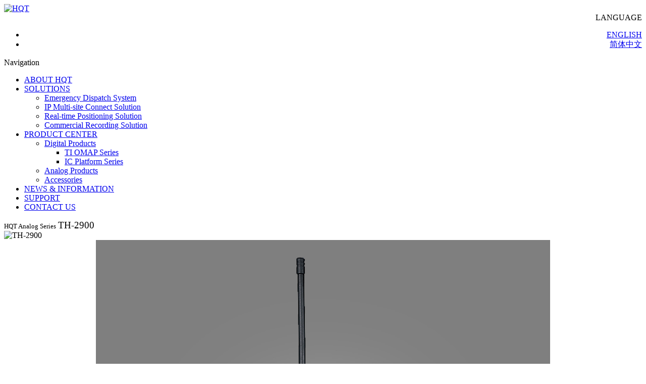

--- FILE ---
content_type: text/html
request_url: http://m.hqtsolutions.com/products/analog/th-2900.html
body_size: 4520
content:
<!DOCTYPE html>
<html lang="zh-CN">
<head>
    <title>TH-2900 Low-end Analog Series</title>
    <meta name="keywords" content="" />
    <meta name="description" content="" />
    <meta http-equiv="Content-Type" content="text/html; charset=utf-8" />
    <meta name="viewport" content="width=device-width, initial-scale=1.0, maximum-scale=1.0, user-scalable=no">
    <meta http-equiv="X-UA-Compatible" content="IE=edge">
    <meta name="renderer" content="webkit">
    <link rel="stylesheet" href="/LinkPHP/Tpl/Home/Default/Public/pintuer/pintuer.css">
    <link rel="stylesheet" href="/LinkPHP/Tpl/Home/Default/Public/css/styles.css">
    <script src="/LinkPHP/Tpl/Home/Default/Public/pintuer/jquery.js"></script>
    <script src="/LinkPHP/Tpl/Home/Default/Public/pintuer/pintuer.js"></script>
    <script src="/LinkPHP/Tpl/Home/Default/Public/js/app.js"></script>
    <!--[if lt IE 9]>
    	<link rel="stylesheet" href="/LinkPHP/Tpl/Home/Default/Public/pintuer/ie8.css">
        <script src="/LinkPHP/Tpl/Home/Default/Public/pintuer/ie8.js"></script>
    <![endif]-->
	<link type="image/x-icon" href="/favicon.ico" rel="shortcut icon" />
	<link href="/favicon.ico" rel="bookmark icon" />
</head>

<body >
<header class="layout fixed-top head">
    <div class="container">
    	<div class="line">
            <div class="x6"><a href="/"><img src="/LinkPHP/Tpl/Home/Default/Public/images/logo.png" alt="HQT" height="25" /></a></div>
            <div class="x6" align="right">
                <div class="language">
                    <div>LANGUAGE <i class="downward"></i></div>
                    <ul><li><a href="http://m.hqtsolutions.com">ENGLISH</a></li><li><a href="http://m.hqtsolutions.cn">简体中文</a></li></ul>
                </div>
            </div>
        </div>
        <div class="clearfix margin-top navbars">
        	<div><a href="javascript:;" class="i-bars float-right txt-white size-big"></a>Navigation</div>
            <ul class="naver">
            	<li  ><a href="/about-hqt.html">ABOUT HQT</a></li>
                <li  >
                	<a href="/solutions.html">SOLUTIONS <i class="downward float-right"></i></a>
                	<ul>
                    	<li  ><a href="/solutions/public-security-solution.html">Emergency Dispatch System</a></li><li  ><a href="/solutions/ip-connect-solution.html">IP Multi-site Connect Solution</a></li><li  ><a href="/solutions/real-time-position-solution.html">Real-time Positioning Solution</a></li><li  ><a href="/solutions/commercial-recording-solution.html">Commercial Recording Solution</a></li>                    </ul>
                </li>
                <li >
                	<a href="javascript:;">PRODUCT CENTER <i class="downward"></i></a>
                	<ul>
                    	<li class="child  ">
                        	<a href="/products/digital.html">Digital Products</a>
                        	<ul>
                            	<li><a href="/products/digital.html#ti-series">TI OMAP Series</a></li>
                                <li><a href="/products/digital.html#ic-series">IC Platform Series</a></li>
                            </ul>
                        </li>
                        <li class=" "><a href="/products/analog.html">Analog Products</a></li>
                        <li  ><a href="/products/accessories.html">Accessories</a></li>
                    </ul>
                </li>
                <li  ><a href="/news-information.html">NEWS & INFORMATION</a></li>
                <li  ><a href="/support.html">SUPPORT</a></li>
                <li  ><a href="/contact-us.html">CONTACT US</a></li>
            </ul>
    	</div>
    </div>
</header>
<div class="pbg">
    <div class="btitle b-35">
		<small>HQT Analog Series</small>
        <big>TH-2900</big>
    </div>
    <img src="" alt="TH-2900" id="thumb" class="auto-x" />
</div>
<div class="grid-small"><div class="grid" id="pics">
        <div class="x x4"><div class="pic" align="center"><img src="/Uploads/201607/579975b47dfee.jpg" alt="TH-2900" class="auto-x" /></div></div><div class="x x4"><div class="pic" align="center"><img src="/Uploads/201607/579975b81d7b3.jpg" alt="TH-2900" class="auto-x" /></div></div><div class="x x4"><div class="pic" align="center"><img src="/Uploads/201607/579975c1dde14.jpg" alt="TH-2900" class="auto-x" /></div></div>    </div></div>
<script>
    $(function(){
        var length=$(".pic").length;
        if(length==1){ $(".pic").hide(); };
        $("#thumb").attr("src",$(".pic").eq(0).children("img").attr("src"));
        $(".pic").on("click",function(){
            $("#thumb").attr("src",$(this).children("img").attr("src"));
        });
    });
</script>

<div class="container" id="openit">
	<big class="txt-black padding-top clearfix"><strong>HQT LOW-END ANALOG SERIES TH-2900</strong></big>
    
    <div class="item">
        <h2 class="opentitle padding bg-mix txt-white">Overview</h2>
        <div class="opencontent pcontent clearfix">HQT TH-2900 is a professional two-way radio with fashionable design, multiple functions, stable performance and wide frequency range. It is one of the most cost-effective models and a convenient communication equipment for users who work in hotels and entertainment places and those who are engaged in property and security managements. <br />
<ul>
	<li>
		VOX;
	</li>
	<li>
		Scan;
	</li>
	<li>
		Monitor;
	</li>
	<li>
		Wired Clone;
	</li>
	<li>
		Voice Prompts;
	</li>
	<li>
		CTCSS/CDCSS;
	</li>
	<li>
		PC Programmable;
	</li>
	<li>
		High/Low Power Switch.
	</li>
</ul>
TI OMAP SERIES is recommended for customized needs and requirements. <br />
<p>
	Please contact our sales consultants for more product information. <a target="_blank" href="/contact-us.html"><strong>Get Support &gt;&gt;</strong></a> 
</p></div>
    </div>
    
    <div class="item">
        <h2 class="opentitle padding bg-mix txt-white">Main Functions</h2>
        <div class="opencontent pcontent clearfix"><strong>Voice Prompts</strong><br />
This function is designed for users working in dark environment, it enables radio to report current channel when the corresponding function key is pressed.<br />
<strong>Monitor</strong><br />
This feature enables user to hear weak signals. User can adjust volume by pressing MONI key when no signals are received.<br />
<strong>Battery Power Indication</strong><br />
The radio will report current battery power when the corresponding function key is pressed. It also reminds users to replace or charge the battery if the battery power is low.<br />
<strong>High/Low Power Switch</strong><br />
The radio can be switched between low power and high power. To save power, users can switch it to lower power mode when talk distance is short.<br />
<strong>VOX</strong><br />
Hands-free operation is available when VOX function is ON.<br />
<strong>PTT ID Encode (DTMF)</strong><br />
TH-2900 provides identification of radio to control center or partners through this function. It simplifies the way of communication and management.<br />
<strong>Squelch Tail Elimination</strong><br />
The function will minimize the annoying audio outputs that occur at the receiver during a transmission.<br />
<strong>Scan</strong><br />
This feature enables radio to scan every channel in scanning list by pressing function key to activate scanning. The user can detect the available channel of partners, and then start a communication.<br />
<strong>Busy Channel Lockout (BCL)</strong><br />
BCL is used to protect the on-going conversation from unwanted interference. Users might also be blocked sometimes.<br />
<strong>CTCSS/CDCSS</strong><br />
CTCSS/CDCSS encode and decode are useful to avoid unwanted conversation on the same channel.<br />
<strong>25.0 kHz/20 kHz/ 12.5 kHz Switch</strong><br />
TH-2900 has different channel spacing 25.0 kHz/20 kHz/12.5 kHz, which are optional to comply with the regulations of different countries.<br />
<strong>Wired Clone</strong><br />
To quickly set the parameters on a radio, users can clone the radio data from another radio with the supplied data cable, which can save the time of parameters setting.<br />
<strong>PC Programming</strong><br />
Frequency and various features can be set by PC programming software.</div>
    </div>
    
    <div class="item">
        <h2 class="opentitle padding bg-mix txt-white">Specifications</h2>
        <div class="opencontent pcontent clearfix"><table class="ke-zeroborder" border="0" cellpadding="0" cellspacing="0" width="100%">
	<tbody>
		<tr>
			<th colspan="2">
				<strong>General </strong> 
			</th>
		</tr>
		<tr>
			<td width="50%">
				Frequency Range
			</td>
			<td>
				VHF: 136-174MHz <br />
UHF: 400-470MHz; 350-390MHz
			</td>
		</tr>
		<tr>
			<td>
				Channel Capacity
			</td>
			<td>
				16 (15+S)
			</td>
		</tr>
		<tr>
			<td>
				Channel Spacing
			</td>
			<td>
				25.0kHz / 12.5kHz
			</td>
		</tr>
		<tr>
			<td>
				Frequency Stability
			</td>
			<td>
				±1.5ppm
			</td>
		</tr>
		<tr>
			<td>
				Operating Temperature
			</td>
			<td>
				-25℃ ~ +55℃
			</td>
		</tr>
		<tr>
			<td>
				Antenna Impedance
			</td>
			<td>
				50Ω
			</td>
		</tr>
		<tr>
			<td>
				Operating Voltage
			</td>
			<td>
				7.5V
			</td>
		</tr>
		<tr>
			<td>
				Dimensions (H×W×D)
			</td>
			<td>
				98×60×30mm
			</td>
		</tr>
		<tr>
			<td>
				Weight
  (With Antenna &amp; Battery)
			</td>
			<td>
				200g
			</td>
		</tr>
		<tr>
			<td>
				Battery
			</td>
			<td>
				2600mAh
  (Li-ion Battery)
			</td>
		</tr>
		<tr>
			<th colspan="2">
				<strong>Receiver </strong> 
			</th>
		</tr>
		<tr>
			<td>
				Sensitivity
			</td>
			<td>
				0.22μV
  / 0.25μV
			</td>
		</tr>
		<tr>
			<td>
				Adjacent Channel Selectivity
			</td>
			<td>
				70dB
  / 60dB
			</td>
		</tr>
		<tr>
			<td>
				Intermodulation Rejection
			</td>
			<td>
				65dB
			</td>
		</tr>
		<tr>
			<td>
				Spurious Response
  Rejection
			</td>
			<td>
				70dB
			</td>
		</tr>
		<tr>
			<td>
				S/N
			</td>
			<td>
				45dB
  / 40dB
			</td>
		</tr>
		<tr>
			<td>
				Rated Audio Power
  Output
			</td>
			<td>
				0.8W
			</td>
		</tr>
		<tr>
			<td>
				Rated Audio Distortion
			</td>
			<td>
				≤5%
			</td>
		</tr>
		<tr>
			<th colspan="2">
				<strong>Transmitter </strong> 
			</th>
		</tr>
		<tr>
			<td>
				RF Power (H/L)
			</td>
			<td>
				UHF:
  4W/1W  VHF: 5W/1W
			</td>
		</tr>
		<tr>
			<td>
				Modulation Type
			</td>
			<td>
				16KΦF3E / 8KΦF3E
			</td>
		</tr>
		<tr>
			<td>
				Modulation Limiting
			</td>
			<td>
				≤5kHz/2.5kHz
			</td>
		</tr>
		<tr>
			<td>
				FM Distortion
			</td>
			<td>
				≤5%
			</td>
		</tr>
		<tr>
			<td>
				Residual
  FM
			</td>
			<td>
				-45dB / -40dB
			</td>
		</tr>
		<tr>
			<td>
				Adjacent Channel Power
			</td>
			<td>
				-70dB
  / -60dB
			</td>
		</tr>
		<tr>
			<td>
				Spurious and Harmonics
			</td>
			<td>
				≤-36dBm
			</td>
		</tr>
	</tbody>
</table></div>
    </div>
    
        <div class="item">
        <h2 class="opentitle padding bg-mix txt-white clearfix">Accessory List</h2>
        <div class="opencontent clearfix"><table class="table table-box">
	<tbody>
		<tr>
			<td colspan="2">
				<strong>Standard Accessories</strong> 
			</td>
		</tr>
		<tr>
			<td width="50%">
				Antenna
			</td>
			<td>
				Li-ion Battery
			</td>
		</tr>
		<tr>
			<td>
				Charge Adapter
			</td>
			<td>
				Intelligent Charger
			</td>
		</tr>
		<tr>
			<td>
				Belt Clip
			</td>
			<td>
				Hand Strap
			</td>
		</tr>
		<tr>
			<td colspan="2">
				<strong>Optional Accessories</strong> 
			</td>
		</tr>
		<tr>
			<td>
				Earpiece Mic
			</td>
			<td>
				Remote Speaker Microphone
			</td>
		</tr>
		<tr>
			<td colspan="2">
				Programming Cable
			</td>
		</tr>
	</tbody>
</table></div>
    </div>
    </div>
<script>
    $(function(){
    	$('#openit').collapse({'target':'#openit>.item>.opentitle','show':'#openit>.item>.opencontent','toggle':'click','style':2,'open':0});
    });
</script>
<div id="footside">&nbsp;</div>
<div class="inquire fixed-right-bottom" align="center">
    <a href="javascript:;" class="win-backtop win-backtop-spy"><img src="/LinkPHP/Tpl/Home/Default/Public/images/top.png" width="60" alt="Top" /></a>
    <a href="mailto:hqt@hqtsolutions.com"><img src="/LinkPHP/Tpl/Home/Default/Public/images/inquire.png" width="60" alt="inquire" /></a>
</div>

<div class="bg-back layout"><div class="container">
	<ul class="bd-bottom bd-gray links">
    	<li>
        	<div class="padding-top txt-black"><strong>SOLUTIONS</strong></div>
            <div  ><a href="/solutions/public-security-solution.html">Emergency Dispatch System</a></div><div  ><a href="/solutions/ip-connect-solution.html">IP Multi-site Connect Solution</a></div><div  ><a href="/solutions/real-time-position-solution.html">Real-time Positioning Solution</a></div><div  ><a href="/solutions/commercial-recording-solution.html">Commercial Recording Solution</a></div>        </li>
        <li>
        	<div class="padding-top txt-black"><strong>PRODUCTS</strong></div>
            <div><a href="/products/digital.html#ti-series">TI OMAP Series</a></div>
            <div><a href="/products/digital.html#ic-series">IC Platform Series</a></div>
            <div  ><a href="/products/analog.html">Analog Series</a></div>
            <div  ><a href="/products/accessories.html">Accessories</a></div>
        </li>
        <li>
        	<div class="padding-top txt-black"><strong>NEWS & INFORMATION</strong></div>
            <div  ><a href="/news-information/news.html">News</a></div><div  ><a href="/news-information/information.html">Information</a></div>        </li>
        <li>
        	<div class="padding-top txt-black"><strong  >CONTACT US</strong></div>
            <div  ><a href="/contact-us.html">Sales Contacts</a></div>
        </li>
    </ul>
</div></div>


<footer class="layout bg-back align-center size-small">
	<p><a  href="/sitemap.html">Sitemap</a> <span class="padding-left padding-right">|</span> <a  href="/terms-of-use.html">Terms of Use</a></p>
	<p>Copyright ©2016 Shenzhen HQT Science & Technology Co., Ltd. All Rights Reserved.</p>
</footer>
<script>

  (function(i,s,o,g,r,a,m){i['GoogleAnalyticsObject']=r;i[r]=i[r]||function(){

  (i[r].q=i[r].q||[]).push(arguments)},i[r].l=1*new Date();a=s.createElement(o),

  m=s.getElementsByTagName(o)[0];a.async=1;a.src=g;m.parentNode.insertBefore(a,m)

  })(window,document,'script','https://www.google-analytics.com/analytics.js','ga');



  ga('create', 'UA-82633640-1', 'auto');

  ga('send', 'pageview');



</script>
</body>
</html>

--- FILE ---
content_type: text/plain
request_url: https://www.google-analytics.com/j/collect?v=1&_v=j102&a=1615558076&t=pageview&_s=1&dl=http%3A%2F%2Fm.hqtsolutions.com%2Fproducts%2Fanalog%2Fth-2900.html&ul=en-us%40posix&dt=TH-2900%20Low-end%20Analog%20Series&sr=1280x720&vp=1280x720&_u=IEBAAEABAAAAACAAI~&jid=769826123&gjid=1528735789&cid=1591585562.1768652634&tid=UA-82633640-1&_gid=1611187986.1768652634&_r=1&_slc=1&z=1785589741
body_size: -451
content:
2,cG-WBWR1DE0Z4